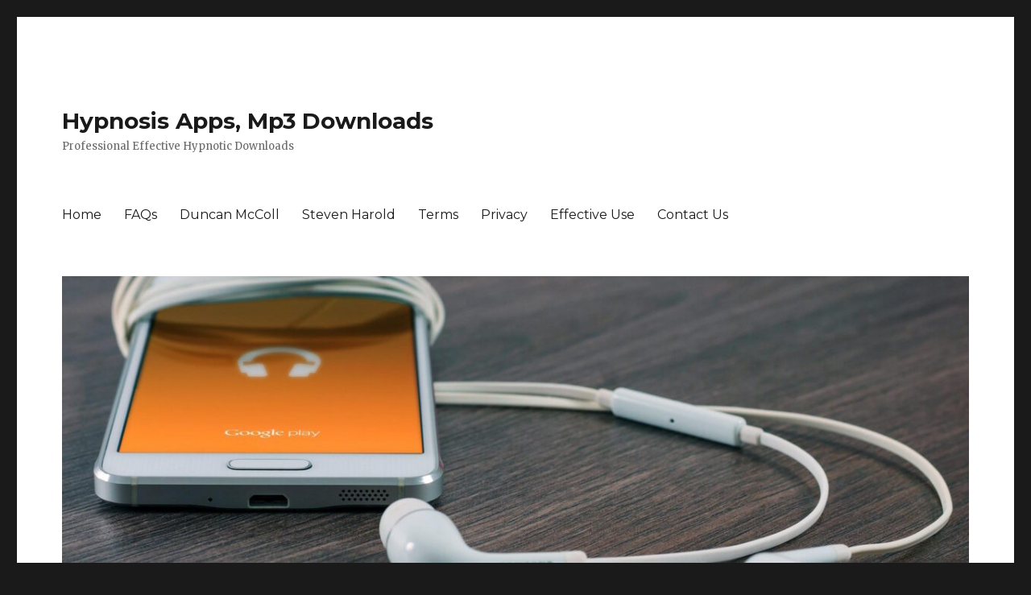

--- FILE ---
content_type: text/html; charset=UTF-8
request_url: https://www.hypnosources.com/concentration-hypnosis-cd-mps-app/
body_size: 8677
content:
<!DOCTYPE html>
<html lang="en-GB" class="no-js">
<head>
	<meta charset="UTF-8">
	<meta name="viewport" content="width=device-width, initial-scale=1">
	<link rel="profile" href="http://gmpg.org/xfn/11">
		<script>(function(html){html.className = html.className.replace(/\bno-js\b/,'js')})(document.documentElement);</script>
<title>Concentration Hypnosis Mp3 Download &#8211; Hypnosis Apps, Mp3 Downloads</title>
<meta name='robots' content='max-image-preview:large' />
	<style>img:is([sizes="auto" i], [sizes^="auto," i]) { contain-intrinsic-size: 3000px 1500px }</style>
	<link rel='dns-prefetch' href='//fonts.googleapis.com' />
<link rel="alternate" type="application/rss+xml" title="Hypnosis Apps, Mp3 Downloads &raquo; Feed" href="https://www.hypnosources.com/feed/" />
<script type="text/javascript">
/* <![CDATA[ */
window._wpemojiSettings = {"baseUrl":"https:\/\/s.w.org\/images\/core\/emoji\/16.0.1\/72x72\/","ext":".png","svgUrl":"https:\/\/s.w.org\/images\/core\/emoji\/16.0.1\/svg\/","svgExt":".svg","source":{"concatemoji":"https:\/\/www.hypnosources.com\/wp-includes\/js\/wp-emoji-release.min.js?ver=6.8.3"}};
/*! This file is auto-generated */
!function(s,n){var o,i,e;function c(e){try{var t={supportTests:e,timestamp:(new Date).valueOf()};sessionStorage.setItem(o,JSON.stringify(t))}catch(e){}}function p(e,t,n){e.clearRect(0,0,e.canvas.width,e.canvas.height),e.fillText(t,0,0);var t=new Uint32Array(e.getImageData(0,0,e.canvas.width,e.canvas.height).data),a=(e.clearRect(0,0,e.canvas.width,e.canvas.height),e.fillText(n,0,0),new Uint32Array(e.getImageData(0,0,e.canvas.width,e.canvas.height).data));return t.every(function(e,t){return e===a[t]})}function u(e,t){e.clearRect(0,0,e.canvas.width,e.canvas.height),e.fillText(t,0,0);for(var n=e.getImageData(16,16,1,1),a=0;a<n.data.length;a++)if(0!==n.data[a])return!1;return!0}function f(e,t,n,a){switch(t){case"flag":return n(e,"\ud83c\udff3\ufe0f\u200d\u26a7\ufe0f","\ud83c\udff3\ufe0f\u200b\u26a7\ufe0f")?!1:!n(e,"\ud83c\udde8\ud83c\uddf6","\ud83c\udde8\u200b\ud83c\uddf6")&&!n(e,"\ud83c\udff4\udb40\udc67\udb40\udc62\udb40\udc65\udb40\udc6e\udb40\udc67\udb40\udc7f","\ud83c\udff4\u200b\udb40\udc67\u200b\udb40\udc62\u200b\udb40\udc65\u200b\udb40\udc6e\u200b\udb40\udc67\u200b\udb40\udc7f");case"emoji":return!a(e,"\ud83e\udedf")}return!1}function g(e,t,n,a){var r="undefined"!=typeof WorkerGlobalScope&&self instanceof WorkerGlobalScope?new OffscreenCanvas(300,150):s.createElement("canvas"),o=r.getContext("2d",{willReadFrequently:!0}),i=(o.textBaseline="top",o.font="600 32px Arial",{});return e.forEach(function(e){i[e]=t(o,e,n,a)}),i}function t(e){var t=s.createElement("script");t.src=e,t.defer=!0,s.head.appendChild(t)}"undefined"!=typeof Promise&&(o="wpEmojiSettingsSupports",i=["flag","emoji"],n.supports={everything:!0,everythingExceptFlag:!0},e=new Promise(function(e){s.addEventListener("DOMContentLoaded",e,{once:!0})}),new Promise(function(t){var n=function(){try{var e=JSON.parse(sessionStorage.getItem(o));if("object"==typeof e&&"number"==typeof e.timestamp&&(new Date).valueOf()<e.timestamp+604800&&"object"==typeof e.supportTests)return e.supportTests}catch(e){}return null}();if(!n){if("undefined"!=typeof Worker&&"undefined"!=typeof OffscreenCanvas&&"undefined"!=typeof URL&&URL.createObjectURL&&"undefined"!=typeof Blob)try{var e="postMessage("+g.toString()+"("+[JSON.stringify(i),f.toString(),p.toString(),u.toString()].join(",")+"));",a=new Blob([e],{type:"text/javascript"}),r=new Worker(URL.createObjectURL(a),{name:"wpTestEmojiSupports"});return void(r.onmessage=function(e){c(n=e.data),r.terminate(),t(n)})}catch(e){}c(n=g(i,f,p,u))}t(n)}).then(function(e){for(var t in e)n.supports[t]=e[t],n.supports.everything=n.supports.everything&&n.supports[t],"flag"!==t&&(n.supports.everythingExceptFlag=n.supports.everythingExceptFlag&&n.supports[t]);n.supports.everythingExceptFlag=n.supports.everythingExceptFlag&&!n.supports.flag,n.DOMReady=!1,n.readyCallback=function(){n.DOMReady=!0}}).then(function(){return e}).then(function(){var e;n.supports.everything||(n.readyCallback(),(e=n.source||{}).concatemoji?t(e.concatemoji):e.wpemoji&&e.twemoji&&(t(e.twemoji),t(e.wpemoji)))}))}((window,document),window._wpemojiSettings);
/* ]]> */
</script>
<style id='wp-emoji-styles-inline-css' type='text/css'>

	img.wp-smiley, img.emoji {
		display: inline !important;
		border: none !important;
		box-shadow: none !important;
		height: 1em !important;
		width: 1em !important;
		margin: 0 0.07em !important;
		vertical-align: -0.1em !important;
		background: none !important;
		padding: 0 !important;
	}
</style>
<link rel='stylesheet' id='twentysixteen-fonts-css' href='https://fonts.googleapis.com/css?family=Merriweather%3A400%2C700%2C900%2C400italic%2C700italic%2C900italic%7CMontserrat%3A400%2C700%7CInconsolata%3A400&#038;subset=latin%2Clatin-ext' type='text/css' media='all' />
<link rel='stylesheet' id='genericons-css' href='https://www.hypnosources.com/wp-content/themes/twentysixteen/genericons/genericons.css?ver=3.4.1' type='text/css' media='all' />
<link rel='stylesheet' id='twentysixteen-style-css' href='https://www.hypnosources.com/wp-content/themes/twentysixteen/style.css?ver=6.8.3' type='text/css' media='all' />
<!--[if lt IE 10]>
<link rel='stylesheet' id='twentysixteen-ie-css' href='https://www.hypnosources.com/wp-content/themes/twentysixteen/css/ie.css?ver=20160816' type='text/css' media='all' />
<![endif]-->
<!--[if lt IE 9]>
<link rel='stylesheet' id='twentysixteen-ie8-css' href='https://www.hypnosources.com/wp-content/themes/twentysixteen/css/ie8.css?ver=20160816' type='text/css' media='all' />
<![endif]-->
<!--[if lt IE 8]>
<link rel='stylesheet' id='twentysixteen-ie7-css' href='https://www.hypnosources.com/wp-content/themes/twentysixteen/css/ie7.css?ver=20160816' type='text/css' media='all' />
<![endif]-->
<!--[if lt IE 9]>
<script type="text/javascript" src="https://www.hypnosources.com/wp-content/themes/twentysixteen/js/html5.js?ver=3.7.3" id="twentysixteen-html5-js"></script>
<![endif]-->
<script type="text/javascript" src="https://www.hypnosources.com/wp-includes/js/jquery/jquery.min.js?ver=3.7.1" id="jquery-core-js"></script>
<script type="text/javascript" src="https://www.hypnosources.com/wp-includes/js/jquery/jquery-migrate.min.js?ver=3.4.1" id="jquery-migrate-js"></script>
<link rel="https://api.w.org/" href="https://www.hypnosources.com/wp-json/" /><link rel="alternate" title="JSON" type="application/json" href="https://www.hypnosources.com/wp-json/wp/v2/pages/74" /><link rel="EditURI" type="application/rsd+xml" title="RSD" href="https://www.hypnosources.com/xmlrpc.php?rsd" />
<meta name="generator" content="WordPress 6.8.3" />
<link rel="canonical" href="https://www.hypnosources.com/concentration-hypnosis-cd-mps-app/" />
<link rel='shortlink' href='https://www.hypnosources.com/?p=74' />
<link rel="alternate" title="oEmbed (JSON)" type="application/json+oembed" href="https://www.hypnosources.com/wp-json/oembed/1.0/embed?url=https%3A%2F%2Fwww.hypnosources.com%2Fconcentration-hypnosis-cd-mps-app%2F" />
<link rel="alternate" title="oEmbed (XML)" type="text/xml+oembed" href="https://www.hypnosources.com/wp-json/oembed/1.0/embed?url=https%3A%2F%2Fwww.hypnosources.com%2Fconcentration-hypnosis-cd-mps-app%2F&#038;format=xml" />
<link rel="icon" href="https://www.hypnosources.com/wp-content/uploads/2017/01/cropped-Copy-of-merge01cds-32x32.jpg" sizes="32x32" />
<link rel="icon" href="https://www.hypnosources.com/wp-content/uploads/2017/01/cropped-Copy-of-merge01cds-192x192.jpg" sizes="192x192" />
<link rel="apple-touch-icon" href="https://www.hypnosources.com/wp-content/uploads/2017/01/cropped-Copy-of-merge01cds-180x180.jpg" />
<meta name="msapplication-TileImage" content="https://www.hypnosources.com/wp-content/uploads/2017/01/cropped-Copy-of-merge01cds-270x270.jpg" />
</head>

<body class="wp-singular page-template-default page page-id-74 wp-theme-twentysixteen">
<div id="page" class="site">
	<div class="site-inner">
		<a class="skip-link screen-reader-text" href="#content">Skip to content</a>

		<header id="masthead" class="site-header" role="banner">
			<div class="site-header-main">
				<div class="site-branding">
					
											<p class="site-title"><a href="https://www.hypnosources.com/" rel="home">Hypnosis Apps, Mp3 Downloads</a></p>
											<p class="site-description">Professional Effective Hypnotic Downloads</p>
									</div><!-- .site-branding -->

									<button id="menu-toggle" class="menu-toggle">Menu</button>

					<div id="site-header-menu" class="site-header-menu">
													<nav id="site-navigation" class="main-navigation" role="navigation" aria-label="Primary menu">
								<div class="menu-menu-1-container"><ul id="menu-menu-1" class="primary-menu"><li id="menu-item-159" class="menu-item menu-item-type-post_type menu-item-object-page menu-item-home menu-item-159"><a href="https://www.hypnosources.com/">Home</a></li>
<li id="menu-item-217" class="menu-item menu-item-type-post_type menu-item-object-page menu-item-217"><a href="https://www.hypnosources.com/faqs/">FAQs</a></li>
<li id="menu-item-215" class="menu-item menu-item-type-post_type menu-item-object-page menu-item-215"><a href="https://www.hypnosources.com/duncan-mccoll/">Duncan McColl</a></li>
<li id="menu-item-218" class="menu-item menu-item-type-post_type menu-item-object-page menu-item-218"><a href="https://www.hypnosources.com/steven-harold/">Steven Harold</a></li>
<li id="menu-item-219" class="menu-item menu-item-type-post_type menu-item-object-page menu-item-219"><a href="https://www.hypnosources.com/terms/">Terms</a></li>
<li id="menu-item-1232" class="menu-item menu-item-type-post_type menu-item-object-page menu-item-1232"><a href="https://www.hypnosources.com/privacy/">Privacy</a></li>
<li id="menu-item-216" class="menu-item menu-item-type-post_type menu-item-object-page menu-item-216"><a href="https://www.hypnosources.com/effective-use/">Effective Use</a></li>
<li id="menu-item-1347" class="menu-item menu-item-type-post_type menu-item-object-page menu-item-1347"><a href="https://www.hypnosources.com/contact-us/">Contact Us</a></li>
</ul></div>							</nav><!-- .main-navigation -->
						
											</div><!-- .site-header-menu -->
							</div><!-- .site-header-main -->

											<div class="header-image">
					<a href="https://www.hypnosources.com/" rel="home">
						<img src="https://www.hypnosources.com/wp-content/uploads/2025/02/cropped-earpods01.jpg" srcset="https://www.hypnosources.com/wp-content/uploads/2025/02/cropped-earpods01-300x125.jpg 300w, https://www.hypnosources.com/wp-content/uploads/2025/02/cropped-earpods01-1024x426.jpg 1024w, https://www.hypnosources.com/wp-content/uploads/2025/02/cropped-earpods01-768x319.jpg 768w, https://www.hypnosources.com/wp-content/uploads/2025/02/cropped-earpods01.jpg 1200w" sizes="(max-width: 709px) 85vw, (max-width: 909px) 81vw, (max-width: 1362px) 88vw, 1200px" width="1200" height="499" alt="Hypnosis Apps, Mp3 Downloads">
					</a>
				</div><!-- .header-image -->
					</header><!-- .site-header -->

		<div id="content" class="site-content">

<div id="primary" class="content-area">
	<main id="main" class="site-main" role="main">
		
<article id="post-74" class="post-74 page type-page status-publish hentry">
	<header class="entry-header">
		<h1 class="entry-title">Concentration Hypnosis Mp3 Download</h1>	</header><!-- .entry-header -->

	
	<div class="entry-content">
		<p><strong>Concentration Hypnosis</strong> helps success in any of our endeavours. Focus brings with it an ability to stay with the task at hand and get it completed.</p>
<p>Too often, and maybe because of worry, we allow ourselves to be distracted. We develop a habit of wondering off mentally. Daydreaming is healthy but not to the exclusion of your ability to concentrate in what you want to do.</p>
<div align="center"><img fetchpriority="high" decoding="async" class="size-medium wp-image-77" src="http://hypnosources.com/wp-content/uploads/2016/12/boxconcentration01-225x300.jpg" alt="concentration hypnosis" width="225" height="300" srcset="https://www.hypnosources.com/wp-content/uploads/2016/12/boxconcentration01-225x300.jpg 225w, https://www.hypnosources.com/wp-content/uploads/2016/12/boxconcentration01.jpg 480w" sizes="(max-width: 225px) 85vw, 225px" /><!--



<form action="https://www.paypal.com/cgi-bin/webscr" method="post" target="paypal"><span class="mce_SELRES_start" style="width: 0px; line-height: 0; overflow: hidden; display: inline-block;" data-mce-type="bookmark"></span><input name="cmd" type="hidden" value="_s-xclick" /><input name="hosted_button_id" type="hidden" value="F6KS9BKJE5YSL" />
<input src="http://www.hypnosources.com/orangecd01.jpg" type="image" /></form>

--></p>
<form action="https://www.paypal.com/cgi-bin/webscr" method="post" target="paypal"><input name="cmd" type="hidden" value="_s-xclick" /><br />
<input name="hosted_button_id" type="hidden" value="HD277PEU7DV9W" /><br />
<input alt="PayPal – The safer, easier way to pay online!" src="http://www.hypnosources.com/orangemp301.jpg" type="image" /><br />
<img decoding="async" src="https://www.paypalobjects.com/en_GB/i/scr/pixel.gif" alt="" width="1" height="1" border="0" /></form>
<p><!--



<form action="https://www.paypal.com/cgi-bin/webscr" method="post" target="paypal">
<input name="hosted_button_id" type="hidden" value="HD277PEU7DV9W" />
<input alt="PayPal  The safer, easier way to pay online." name="submit" src="http://www.hypnosources.com/orangemp301.jpg" type="image" />
<img decoding="async" src="https://www.paypalobjects.com/en_GB/i/scr/pixel.gif" alt="" width="1" height="1" border="0" /></form>

-->
</div>
<p>This Concentration hypnosis mp3 hypnosis download can help you with your focus and ability to keep your mind on what you are doing. As a result your efficiency and effectiveness will multiply.</p>
<h3 style="text-align: center;">Stop Aimless Mental Wandering<br />
Stay Focussed and Present</h3>
<p style="text-align: center;">• Authored by International Hypnoanalyst Duncan McColl</p>
<p style="text-align: center;">• All recordings include a 30 day &#8220;no quibble&#8221; guarantee</p>
<p style="text-align: center;">• Issued worldwide by professional hypnotherapists to patients</p>
	</div><!-- .entry-content -->

	
</article><!-- #post-## -->

	</main><!-- .site-main -->

	
</div><!-- .content-area -->


	<aside id="secondary" class="sidebar widget-area" role="complementary">
		<section id="search-2" class="widget widget_search">
<form role="search" method="get" class="search-form" action="https://www.hypnosources.com/">
	<label>
		<span class="screen-reader-text">Search for:</span>
		<input type="search" class="search-field" placeholder="Search &hellip;" value="" name="s" />
	</label>
	<button type="submit" class="search-submit"><span class="screen-reader-text">Search</span></button>
</form>
</section><section id="nav_menu-2" class="widget widget_nav_menu"><div class="menu-subjects-container"><ul id="menu-subjects" class="menu"><li id="menu-item-1348" class="menu-item menu-item-type-post_type menu-item-object-page menu-item-1348"><a href="https://www.hypnosources.com/contact-us/">Contact Us</a></li>
<li id="menu-item-943" class="menu-item menu-item-type-post_type menu-item-object-page menu-item-943"><a href="https://www.hypnosources.com/alcohol-addiction-hypnosis-cd-mp3-app/">Alcohol Abuse</a></li>
<li id="menu-item-944" class="menu-item menu-item-type-post_type menu-item-object-page menu-item-944"><a href="https://www.hypnosources.com/allergies-hypnosis-cd-mp3-app/">Allergies hypnosis</a></li>
<li id="menu-item-945" class="menu-item menu-item-type-post_type menu-item-object-page menu-item-945"><a href="https://www.hypnosources.com/arthritis-hypnosis-cd-mp3-app/">Arthritis Hypnosis Mp3 Download</a></li>
<li id="menu-item-946" class="menu-item menu-item-type-post_type menu-item-object-page menu-item-946"><a href="https://www.hypnosources.com/back-pain-hypnosis-cd-mp3-app/">Back Pain Hypnosis Mp3 Downloads</a></li>
<li id="menu-item-947" class="menu-item menu-item-type-post_type menu-item-object-page menu-item-947"><a href="https://www.hypnosources.com/bereavement-hypnosis-cd-mp3-app/">Bereavement Hypnosis Grief Help</a></li>
<li id="menu-item-948" class="menu-item menu-item-type-post_type menu-item-object-page menu-item-948"><a href="https://www.hypnosources.com/cancer-hypnosis-cd-mp3-app/">Cancer Hypnosis Mp3 Download</a></li>
<li id="menu-item-949" class="menu-item menu-item-type-post_type menu-item-object-page menu-item-949"><a href="https://www.hypnosources.com/childrens-confidence-cd-mp3-app/">Childrens Confidence Hypnosis Mp3 Download</a></li>
<li id="menu-item-950" class="menu-item menu-item-type-post_type menu-item-object-page current-menu-item page_item page-item-74 current_page_item menu-item-950"><a href="https://www.hypnosources.com/concentration-hypnosis-cd-mps-app/" aria-current="page">Concentration Hypnosis Mp3 Download</a></li>
<li id="menu-item-951" class="menu-item menu-item-type-post_type menu-item-object-page menu-item-951"><a href="https://www.hypnosources.com/confidence-hypnosis-cd-mp3-app/">Confidence Hypnosis Mp3 Download</a></li>
<li id="menu-item-1750" class="menu-item menu-item-type-post_type menu-item-object-page menu-item-1750"><a href="https://www.hypnosources.com/creative-thinking-hypnosis-download/">Creative Thinking</a></li>
<li id="menu-item-952" class="menu-item menu-item-type-post_type menu-item-object-page menu-item-952"><a href="https://www.hypnosources.com/crohns-disease-cd-mp3-app/">Crohn&#8217;s Disease</a></li>
<li id="menu-item-953" class="menu-item menu-item-type-post_type menu-item-object-page menu-item-953"><a href="https://www.hypnosources.com/depression-hypnosis-cd-mp3-app/">Depression Hypnosis Mp3 Download</a></li>
<li id="menu-item-954" class="menu-item menu-item-type-post_type menu-item-object-page menu-item-954"><a href="https://www.hypnosources.com/enuresis-hypnosis-cd-mp3-app/">Enuresis Hypnosis Bedwetting Mp3 Download</a></li>
<li id="menu-item-955" class="menu-item menu-item-type-post_type menu-item-object-page menu-item-955"><a href="https://www.hypnosources.com/erection-hypnosis-cd-mp3-app/">Erection Problems Hypnosis Mp3 Download</a></li>
<li id="menu-item-956" class="menu-item menu-item-type-post_type menu-item-object-page menu-item-956"><a href="https://www.hypnosources.com/fertility-hypnosis-cd-mp3-app/">Fertility Hypnosis Mp3 Download</a></li>
<li id="menu-item-957" class="menu-item menu-item-type-post_type menu-item-object-page menu-item-957"><a href="https://www.hypnosources.com/fibromyalgia-hypnosis-cd-mp3-app/">Fibromyalgia FMS Hypnosis Mp3 Download</a></li>
<li id="menu-item-958" class="menu-item menu-item-type-post_type menu-item-object-page menu-item-958"><a href="https://www.hypnosources.com/hypnobirthing-cd-mps-app/">Hypnobirthing</a></li>
<li id="menu-item-959" class="menu-item menu-item-type-post_type menu-item-object-page menu-item-959"><a href="https://www.hypnosources.com/insomnia-hypnosis-cd-mp3-app/">Insomnia Hypnosis Mp3 Download</a></li>
<li id="menu-item-960" class="menu-item menu-item-type-post_type menu-item-object-page menu-item-960"><a href="https://www.hypnosources.com/menopause-hypnosis-cd-mp3-app/">Menopause Hypnosis Mp3 Download</a></li>
<li id="menu-item-961" class="menu-item menu-item-type-post_type menu-item-object-page menu-item-961"><a href="https://www.hypnosources.com/phobia-hypnosis-cd-mp3-app/">Phobias Hypnosis Mp3 Download</a></li>
<li id="menu-item-1625" class="menu-item menu-item-type-post_type menu-item-object-page menu-item-1625"><a href="https://www.hypnosources.com/pmt-pmt-hypnosis-help/">PMT / PMT Hypnosis Help</a></li>
<li id="menu-item-1622" class="menu-item menu-item-type-post_type menu-item-object-page menu-item-1622"><a href="https://www.hypnosources.com/problem-solving-hypnosis/">Problem Solving Hypnosis</a></li>
<li id="menu-item-1722" class="menu-item menu-item-type-post_type menu-item-object-page menu-item-1722"><a href="https://www.hypnosources.com/psychic-healing/">Psychic Healing</a></li>
<li id="menu-item-1621" class="menu-item menu-item-type-post_type menu-item-object-page menu-item-1621"><a href="https://www.hypnosources.com/retirement-happiness/">Retirement Happiness</a></li>
<li id="menu-item-962" class="menu-item menu-item-type-post_type menu-item-object-page menu-item-962"><a href="https://www.hypnosources.com/public-speaking-hypnosis-cd-mp3-app/">Public Speaking Hypnosis Mp3 Downloads</a></li>
<li id="menu-item-1624" class="menu-item menu-item-type-post_type menu-item-object-page menu-item-1624"><a href="https://www.hypnosources.com/sales-power-boost-hypnosis/">Sales Power Boost Hypnosis</a></li>
<li id="menu-item-1623" class="menu-item menu-item-type-post_type menu-item-object-page menu-item-1623"><a href="https://www.hypnosources.com/better-sports-performance/">Sports Performance</a></li>
<li id="menu-item-963" class="menu-item menu-item-type-post_type menu-item-object-page menu-item-963"><a href="https://www.hypnosources.com/stress-hypnosis-cd-mp3-app/">Stress Hypnosis Mp3 Download</a></li>
<li id="menu-item-1620" class="menu-item menu-item-type-post_type menu-item-object-page menu-item-1620"><a href="https://www.hypnosources.com/study-and-pass-exams/">Study and Pass Exams</a></li>
<li id="menu-item-964" class="menu-item menu-item-type-post_type menu-item-object-page menu-item-964"><a href="https://www.hypnosources.com/success-hypnosis-cd-mp3-app/">Success in Life Hypnosis</a></li>
<li id="menu-item-1564" class="menu-item menu-item-type-post_type menu-item-object-page menu-item-1564"><a href="https://www.hypnosources.com/understanding-parents/">Understanding Parents</a></li>
<li id="menu-item-1619" class="menu-item menu-item-type-post_type menu-item-object-page menu-item-1619"><a href="https://www.hypnosources.com/skin-problems/">Skin Problems</a></li>
</ul></div></section>
		<section id="recent-posts-2" class="widget widget_recent_entries">
		<h2 class="widget-title">Recent Posts</h2>
		<ul>
											<li>
					<a href="https://www.hypnosources.com/stress-management/">Stress Management</a>
									</li>
											<li>
					<a href="https://www.hypnosources.com/public-speaking-fears-anxiety/">Public Speaking Fears Anxiety</a>
									</li>
											<li>
					<a href="https://www.hypnosources.com/professional-review-2/">Dr Peter Dufour &#8211; Hypnotist</a>
									</li>
											<li>
					<a href="https://www.hypnosources.com/hypnosis-cd-reviews-01/">Michael O&#8217;Sullivan &#8211; Hypnotherapist</a>
									</li>
											<li>
					<a href="https://www.hypnosources.com/alcohol-addiction-tips-succeeding-overcoming-drink-problem/">Alcohol Addiction Tips &#8211; Succeeding in Overcoming a Drink Problem</a>
									</li>
					</ul>

		</section><section id="categories-2" class="widget widget_categories"><h2 class="widget-title">Categories</h2>
			<ul>
					<li class="cat-item cat-item-55"><a href="https://www.hypnosources.com/category/hypnosis/">Hypnosis</a>
</li>
	<li class="cat-item cat-item-63"><a href="https://www.hypnosources.com/category/testimonials/">Testimonials</a>
</li>
			</ul>

			</section><section id="nav_menu-4" class="widget widget_nav_menu"><div class="menu-subjects-container"><ul id="menu-subjects-1" class="menu"><li class="menu-item menu-item-type-post_type menu-item-object-page menu-item-1348"><a href="https://www.hypnosources.com/contact-us/">Contact Us</a></li>
<li class="menu-item menu-item-type-post_type menu-item-object-page menu-item-943"><a href="https://www.hypnosources.com/alcohol-addiction-hypnosis-cd-mp3-app/">Alcohol Abuse</a></li>
<li class="menu-item menu-item-type-post_type menu-item-object-page menu-item-944"><a href="https://www.hypnosources.com/allergies-hypnosis-cd-mp3-app/">Allergies hypnosis</a></li>
<li class="menu-item menu-item-type-post_type menu-item-object-page menu-item-945"><a href="https://www.hypnosources.com/arthritis-hypnosis-cd-mp3-app/">Arthritis Hypnosis Mp3 Download</a></li>
<li class="menu-item menu-item-type-post_type menu-item-object-page menu-item-946"><a href="https://www.hypnosources.com/back-pain-hypnosis-cd-mp3-app/">Back Pain Hypnosis Mp3 Downloads</a></li>
<li class="menu-item menu-item-type-post_type menu-item-object-page menu-item-947"><a href="https://www.hypnosources.com/bereavement-hypnosis-cd-mp3-app/">Bereavement Hypnosis Grief Help</a></li>
<li class="menu-item menu-item-type-post_type menu-item-object-page menu-item-948"><a href="https://www.hypnosources.com/cancer-hypnosis-cd-mp3-app/">Cancer Hypnosis Mp3 Download</a></li>
<li class="menu-item menu-item-type-post_type menu-item-object-page menu-item-949"><a href="https://www.hypnosources.com/childrens-confidence-cd-mp3-app/">Childrens Confidence Hypnosis Mp3 Download</a></li>
<li class="menu-item menu-item-type-post_type menu-item-object-page current-menu-item page_item page-item-74 current_page_item menu-item-950"><a href="https://www.hypnosources.com/concentration-hypnosis-cd-mps-app/" aria-current="page">Concentration Hypnosis Mp3 Download</a></li>
<li class="menu-item menu-item-type-post_type menu-item-object-page menu-item-951"><a href="https://www.hypnosources.com/confidence-hypnosis-cd-mp3-app/">Confidence Hypnosis Mp3 Download</a></li>
<li class="menu-item menu-item-type-post_type menu-item-object-page menu-item-1750"><a href="https://www.hypnosources.com/creative-thinking-hypnosis-download/">Creative Thinking</a></li>
<li class="menu-item menu-item-type-post_type menu-item-object-page menu-item-952"><a href="https://www.hypnosources.com/crohns-disease-cd-mp3-app/">Crohn&#8217;s Disease</a></li>
<li class="menu-item menu-item-type-post_type menu-item-object-page menu-item-953"><a href="https://www.hypnosources.com/depression-hypnosis-cd-mp3-app/">Depression Hypnosis Mp3 Download</a></li>
<li class="menu-item menu-item-type-post_type menu-item-object-page menu-item-954"><a href="https://www.hypnosources.com/enuresis-hypnosis-cd-mp3-app/">Enuresis Hypnosis Bedwetting Mp3 Download</a></li>
<li class="menu-item menu-item-type-post_type menu-item-object-page menu-item-955"><a href="https://www.hypnosources.com/erection-hypnosis-cd-mp3-app/">Erection Problems Hypnosis Mp3 Download</a></li>
<li class="menu-item menu-item-type-post_type menu-item-object-page menu-item-956"><a href="https://www.hypnosources.com/fertility-hypnosis-cd-mp3-app/">Fertility Hypnosis Mp3 Download</a></li>
<li class="menu-item menu-item-type-post_type menu-item-object-page menu-item-957"><a href="https://www.hypnosources.com/fibromyalgia-hypnosis-cd-mp3-app/">Fibromyalgia FMS Hypnosis Mp3 Download</a></li>
<li class="menu-item menu-item-type-post_type menu-item-object-page menu-item-958"><a href="https://www.hypnosources.com/hypnobirthing-cd-mps-app/">Hypnobirthing</a></li>
<li class="menu-item menu-item-type-post_type menu-item-object-page menu-item-959"><a href="https://www.hypnosources.com/insomnia-hypnosis-cd-mp3-app/">Insomnia Hypnosis Mp3 Download</a></li>
<li class="menu-item menu-item-type-post_type menu-item-object-page menu-item-960"><a href="https://www.hypnosources.com/menopause-hypnosis-cd-mp3-app/">Menopause Hypnosis Mp3 Download</a></li>
<li class="menu-item menu-item-type-post_type menu-item-object-page menu-item-961"><a href="https://www.hypnosources.com/phobia-hypnosis-cd-mp3-app/">Phobias Hypnosis Mp3 Download</a></li>
<li class="menu-item menu-item-type-post_type menu-item-object-page menu-item-1625"><a href="https://www.hypnosources.com/pmt-pmt-hypnosis-help/">PMT / PMT Hypnosis Help</a></li>
<li class="menu-item menu-item-type-post_type menu-item-object-page menu-item-1622"><a href="https://www.hypnosources.com/problem-solving-hypnosis/">Problem Solving Hypnosis</a></li>
<li class="menu-item menu-item-type-post_type menu-item-object-page menu-item-1722"><a href="https://www.hypnosources.com/psychic-healing/">Psychic Healing</a></li>
<li class="menu-item menu-item-type-post_type menu-item-object-page menu-item-1621"><a href="https://www.hypnosources.com/retirement-happiness/">Retirement Happiness</a></li>
<li class="menu-item menu-item-type-post_type menu-item-object-page menu-item-962"><a href="https://www.hypnosources.com/public-speaking-hypnosis-cd-mp3-app/">Public Speaking Hypnosis Mp3 Downloads</a></li>
<li class="menu-item menu-item-type-post_type menu-item-object-page menu-item-1624"><a href="https://www.hypnosources.com/sales-power-boost-hypnosis/">Sales Power Boost Hypnosis</a></li>
<li class="menu-item menu-item-type-post_type menu-item-object-page menu-item-1623"><a href="https://www.hypnosources.com/better-sports-performance/">Sports Performance</a></li>
<li class="menu-item menu-item-type-post_type menu-item-object-page menu-item-963"><a href="https://www.hypnosources.com/stress-hypnosis-cd-mp3-app/">Stress Hypnosis Mp3 Download</a></li>
<li class="menu-item menu-item-type-post_type menu-item-object-page menu-item-1620"><a href="https://www.hypnosources.com/study-and-pass-exams/">Study and Pass Exams</a></li>
<li class="menu-item menu-item-type-post_type menu-item-object-page menu-item-964"><a href="https://www.hypnosources.com/success-hypnosis-cd-mp3-app/">Success in Life Hypnosis</a></li>
<li class="menu-item menu-item-type-post_type menu-item-object-page menu-item-1564"><a href="https://www.hypnosources.com/understanding-parents/">Understanding Parents</a></li>
<li class="menu-item menu-item-type-post_type menu-item-object-page menu-item-1619"><a href="https://www.hypnosources.com/skin-problems/">Skin Problems</a></li>
</ul></div></section>	</aside><!-- .sidebar .widget-area -->

		</div><!-- .site-content -->

		<footer id="colophon" class="site-footer" role="contentinfo">
							<nav class="main-navigation" role="navigation" aria-label="Footer primary menu">
					<div class="menu-menu-1-container"><ul id="menu-menu-2" class="primary-menu"><li class="menu-item menu-item-type-post_type menu-item-object-page menu-item-home menu-item-159"><a href="https://www.hypnosources.com/">Home</a></li>
<li class="menu-item menu-item-type-post_type menu-item-object-page menu-item-217"><a href="https://www.hypnosources.com/faqs/">FAQs</a></li>
<li class="menu-item menu-item-type-post_type menu-item-object-page menu-item-215"><a href="https://www.hypnosources.com/duncan-mccoll/">Duncan McColl</a></li>
<li class="menu-item menu-item-type-post_type menu-item-object-page menu-item-218"><a href="https://www.hypnosources.com/steven-harold/">Steven Harold</a></li>
<li class="menu-item menu-item-type-post_type menu-item-object-page menu-item-219"><a href="https://www.hypnosources.com/terms/">Terms</a></li>
<li class="menu-item menu-item-type-post_type menu-item-object-page menu-item-1232"><a href="https://www.hypnosources.com/privacy/">Privacy</a></li>
<li class="menu-item menu-item-type-post_type menu-item-object-page menu-item-216"><a href="https://www.hypnosources.com/effective-use/">Effective Use</a></li>
<li class="menu-item menu-item-type-post_type menu-item-object-page menu-item-1347"><a href="https://www.hypnosources.com/contact-us/">Contact Us</a></li>
</ul></div>				</nav><!-- .main-navigation -->
			
			
			<div class="site-info">
								<span class="site-title"><a href="https://www.hypnosources.com/" rel="home">Hypnosis Apps, Mp3 Downloads</a></span>
				<a href="https://en-gb.wordpress.org/">Proudly powered by WordPress</a>
			</div><!-- .site-info -->
		</footer><!-- .site-footer -->
	</div><!-- .site-inner -->
</div><!-- .site -->

<script type="speculationrules">
{"prefetch":[{"source":"document","where":{"and":[{"href_matches":"\/*"},{"not":{"href_matches":["\/wp-*.php","\/wp-admin\/*","\/wp-content\/uploads\/*","\/wp-content\/*","\/wp-content\/plugins\/*","\/wp-content\/themes\/twentysixteen\/*","\/*\\?(.+)"]}},{"not":{"selector_matches":"a[rel~=\"nofollow\"]"}},{"not":{"selector_matches":".no-prefetch, .no-prefetch a"}}]},"eagerness":"conservative"}]}
</script>
<script type="text/javascript" src="https://www.hypnosources.com/wp-content/themes/twentysixteen/js/skip-link-focus-fix.js?ver=20160816" id="twentysixteen-skip-link-focus-fix-js"></script>
<script type="text/javascript" id="twentysixteen-script-js-extra">
/* <![CDATA[ */
var screenReaderText = {"expand":"expand child menu","collapse":"collapse child menu"};
/* ]]> */
</script>
<script type="text/javascript" src="https://www.hypnosources.com/wp-content/themes/twentysixteen/js/functions.js?ver=20160816" id="twentysixteen-script-js"></script>
</body>
</html>
